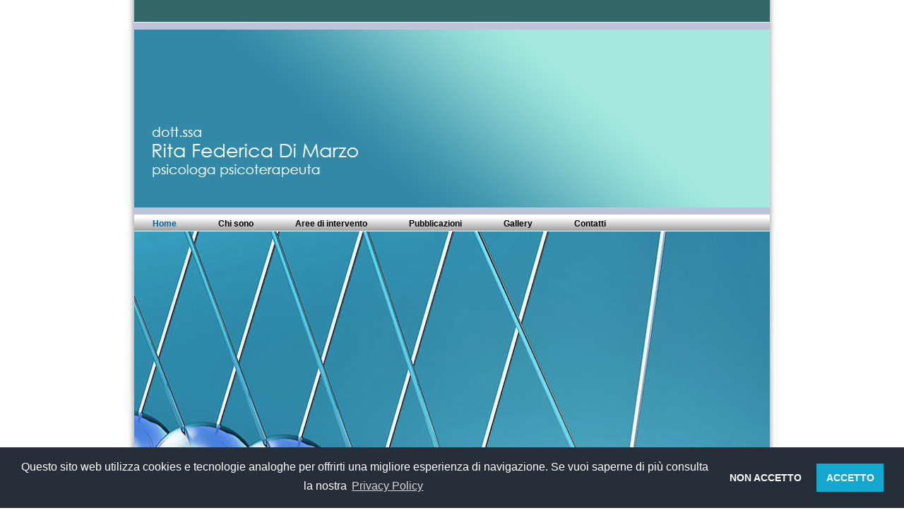

--- FILE ---
content_type: text/html
request_url: http://www.ritafedericadimarzo.it/
body_size: 1671
content:
<!DOCTYPE html PUBLIC "-//W3C//DTD XHTML 1.0 Strict//EN"
	"http://www.w3.org/TR/xhtml1/DTD/xhtml1-strict.dtd">
<html xmlns="http://www.w3.org/1999/xhtml" lang="en-US">
<head>
<title>Dott.ssa Rita Federica Di Marzo Psicologa Psicoterapeuta Roma Gaeta</title>
<meta name="description" content=""/>
<meta name="keywords" content=""/>
<link href="css/ritafedericadimarzo.css" rel="stylesheet" type="text/css"/>
<meta http-equiv="content-type"
    content="text/html; charset=utf-8" />
<style type="text/css">
<!--
.Stile6 {color: #CCCCCC}
.Stile7 {color: #FFFFFF}
-->
</style>






<link rel="stylesheet" type="text/css" href="/cookie/cookieconsent.min.css" />
<script src="/cookie/cookieconsent.min.js"></script>
<script>

var shinystat = '<script class="shinystat" type="text/javascript" src="http://codice.shinystat.com/cgi-bin/getcod.cgi?USER=SS-18312728-4dcfb"></script'+
				'>' +
				'<a href="http://www.shinystat.com/it" target="_top">' +
				'<img src="http://www.shinystat.com/cgi-bin/shinystat.cgi?USER=SS-18312728-4dcfb" alt="Utenti connessi" border="0" align="bottom" /></a>';

window.addEventListener("load", function(){
	
window.cookieconsent.initialise({
  "palette": {
    "popup": {
      "background": "#252e39"
    },
    "button": {
      "background": "#14a7d0"
    }
  },
  "type": "opt-in",
  "content": {
    "message": "Questo sito web utilizza cookies e tecnologie analoghe per offrirti una migliore esperienza di navigazione. Se vuoi saperne di più consulta la nostra",
    "deny": "NON ACCETTO",
    "allow": "ACCETTO",
    "link": "Privacy Policy",
    "href": "http://www.ritafedericadimarzo.it/privacy-policy.html"
  },
"revokable": false,
  "onInitialise": function (status) {
  var type = this.options.type;
  var didConsent = this.hasConsented();
  if (type == 'opt-in' && didConsent) {
    // enable cookies
    document.body.innerHTML += shinystat;
    
  }
  if (type == 'opt-out' && !didConsent) {
    // disable cookies
    location.reload();
  }
},
 
"onStatusChange": function(status, chosenBefore) {
  var type = this.options.type;
  var didConsent = this.hasConsented();
  if (type == 'opt-in' && didConsent) {
    // enable cookies
    document.body.innerHTML += shinystat;
    location.reload();
  }
  if (type == 'opt-out' && !didConsent) {
    // disable cookies
  }
},
 

  
})});



</script>








</head>
<body>
<div id="wrapper">
  <div id="header">
    <div id="fascia-sopra"></div>
    <div id="fascia-grigia"></div>
    
    
    
    <!– inserire foto intestazione –>
    
    <div id="foto-testata"><img src="img/banner-2-rita-federica-di-marzo-psicologa-psicoterapeuta-roma-gaeta.jpg" width="900" height="252" alt="foto-testata" /></div>
  </div>
  
  
  
  <!– pulsantiera, attivare la classe acceso nella pagina in cui ci si trova –>
  
  <div id="pulsantiera">
    <ul>
      <li class="acceso">Home</li>
      <li><a href="chi-sono.html">Chi sono</a></li>
      <li><a href="aree-di-intervento.html">Aree di intervento</a></li>
      <li><a href="pubblicazioni.html">Pubblicazioni</a></li>
	  <li><a href="gallery.html">Gallery</a></li>
      <li><a href="contatti.html">Contatti</a></li>
    </ul>
  </div>
 
 
 
  <!– contenitore per foto centrale –>
  
  <div id="content-home"><div id="foto-home"> <img src="img/home-rita-federica-di-marzo-psicologa-psicoterapeuta-roma-gaeta.jpg" alt="" width="900" height="601" /></div>
  </div>
  <div id="footer">
    <div id="testo-footer">Copyright © 2019 dott.ssa Rita Federica Di Marzo &nbsp;<span class="Stile6">I</span> &nbsp;Tutti i diritti riservati&nbsp; <span class="Stile6">I</span> &nbsp;Created by <a href="http://www.webwizard.it" target="_blank" class="Stile7 Stile5 Stile29">Webwizard Graphic &amp; Web Design</a> <span class="Stile6">&nbsp;I&nbsp;</span> <a href="privacy-policy.html" class="Stile8 Stile4 Stile28 Stile6">PRIVACY POLICY</a></div>
	
  </div>
</div>







</body>
</html>

--- FILE ---
content_type: text/css
request_url: http://www.ritafedericadimarzo.it/css/ritafedericadimarzo.css
body_size: 2395
content:
body {
	margin: 0;
	padding: 0;
	font-family: Arial, Helvetica, sans-serif;
	background-color: #FFFFFF;
	text-align: center;
	
}
#wrapper {
	position: relative;
	text-align: left;
	width: 920px;
	margin-right: auto;
	margin-left: auto;
	background-image: url(../img/ombrina.png);
	background-repeat: repeat-y;
	background-position: center;
}


#header {
	position:relative;
	width: 900px;
	margin-left: 10px;
	height: 284px;
}





#foto-testata {
	position:relative;
	width: 900px;
}




#content {
	margin-left: 10px;
	width: 900px;
	background-image: url(../img/sfondo-menu-dx.jpg);
	background-repeat: repeat-y;
	background-position: 710px;
	float: left;
	position: relative;
}

#content-home {
	margin-left: 10px;
	width: 900px;
	background-image: url(../img/sfondo-menu-dx.jpg);
	background-repeat: repeat-y;
	background-position: 700px;
	float: left;
	position: relative;
}

#content h1 {
	font-size: 15px;
	color: #016699;
	text-transform: none;
	text-align: left;
}

#content p {
	font-size: 12px;
	line-height: 18px;
	color: #000000;
}



#content strong {
	font-size: 12px;
	line-height: 18px;
	color: #000000;
}




#footer {
	background-color: #336666;
	height: 25px;
	clear: both;
	width: 900px;
	border-top-width: 1px;
	border-top-style: solid;
	border-top-color: #FFF;
	margin-left: 10px;
	font-family: Arial, Helvetica, sans-serif;
	font-size: 12px;
	color: #FFF;
	text-align: left;
}

#footer-home {
	background-color: #016699;
	height: 25px;
	clear: both;
	width: 900px;
	border-top-width: 1px;
	border-top-style: solid;
	border-top-color: #FFF;
	margin-left: 10px;
	font-family: Arial, Helvetica, sans-serif;
	font-size: 12px;
	color: #FFF;
	text-align: right;
	display: block;
}


#titolo {
	font-size: 11px;
	text-align:right;
	color: #EE7F15;
	text-transform: uppercase;
	font-weight: lighter;
	position: absolute;
	width: 200px;
	left: 537px;
	top: 11px;
}




#icona-gallery {
	background-image: url(../img/gallery-logo.png);
	background-repeat: no-repeat;
	height: 94px;
	width: 145px;
	position: absolute;
	z-index: 20;
	left: 789px;
	top: -48px;
}





#pulsantiera {
	height: 11px;
	border-bottom-width: 1px;
	border-bottom-style: solid;
	border-bottom-color: #FFF;
	background-image: url(../img/fondo-pulsantiera.jpg);
	background-repeat: repeat-x;
	background-position: center center;
	padding-top: 16px;
	padding-bottom: 6px;
	width: 900px;
	margin-top: 10px;
	margin-left: 10px;
}





#pulsantiera ul {
	font-family: Verdana, Arial, Helvetica, sans-serif;
	font-size: 12px;
	list-style: none;
	padding-top: 0;
	padding-left: 24px;
	padding-bottom: 0;
	margin-top: 0;
	margin-right: 0;
	margin-bottom: 0;
	margin-left: 0px;
}
  
#pulsantiera ul li {
	
	height: 10px;
	margin: 2px;
	float: left; 
	
}
  
#pulsantiera ul li a {
	color: #000000;
	display: block;
	font-weight: bold;
	line-height: 10px;
	text-decoration: none;
	height: 10px;
	text-align: left;
	padding-right: 55px;
}
  
#pulsantiera a:link, #pulsantiera a:visited {
	color: #000000;
}






#pulsantiera a:hover {
	color: #016699;
}




.acceso {
	color: #016699;
	display: block;
	font-weight: bold;
	line-height: 10px;
	text-decoration: none;
	height: 10px;
	text-align: left;
	padding-right: 55px;	
}

.acceso-sx {
	font-family: Arial, Helvetica, sans-serif;
	font-size: 15px;
	color: #016699;
		padding-top: 0px;
	padding-bottom: 5px;
}










#fascia-sopra {
	background-color: #336666;
	height: 31px;
	width: 900px;
	border-bottom-width: 1px;
	border-bottom-style: solid;
	border-bottom-color: #FFF;
}
#fascia-grigia {
	background-color: #bdc5db;
	height: 10px;
	width: 900px;
}
#testo-footer {
	padding-top: 5px;
	padding-left: 25px;
}


#contenitore-sx {
	float: left;
	width: 660px;
	position: relative;
	padding-left: 25px;
}
#contenitore-dx {
	width: 190px;
	position: relative;
	padding-top: 80px;
	padding-bottom: 150px;
	float: right;
	height: 700px;
}
#titolo-pagina {
	font-family: Verdana, Arial, Helvetica, sans-serif;
	font-size: 12px;
	font-style: normal;
	color: #016699;
	padding-top: 17px;
	border-bottom-width: 1px;
	border-bottom-style: solid;
	border-bottom-color: #999;
	margin-bottom: 25px;
}


#testo-contatti-sx {
	width: 220px;
	float: left;
	position: relative;
	font-size: 12px;
	line-height: 18px;
	color: #000000;
}

#testo-contatti-sx a {
	position: relative;
	font-size: 12px;
	line-height: 18px;
	color: #000000;
}


#testo-contatti-sx a:link, #testo-contatti-sx a:visited {
	text-decoration:none;
}

#testo-contatti-sx a:hover {
	color: #016699;
}



#titolo-contatti {
	font-size: 15px;
	color: #016699;
	text-align: left;
	font-weight: bold;
}

#testo-contatti-sx strong {
	font-size: 12px;
	line-height: 18px;
	color: #000;
}

#titolo-contatti i {
	font-size: 13px;
	color: #016699;
	text-align: left;
	font-style: italic;
	font-weight: lighter;
}




#menu-sx {
	width: 250px;
	float: left;
	position: relative;
}


#menu-sx ul {
	list-style: none;
	padding-left: 0px;
	padding-top: 0px;
	padding-bottom: 20px;
	margin: 0px;
	padding-right: 0px;
}
#menu-sx li {
	font-size: 15px;
	margin-bottom: 10px;
		
}

#menu-sx li a {
	font-family: Arial, Helvetica, sans-serif;
	padding-top: 0px;
	padding-bottom: 5px;
	color: #000;
}

#menu-sx a:link, #menu-sx a:visited {
	display:block;
	text-decoration:none;
}

#menu-sx a:hover {
	color: #016699;
}
#titolo-menu-sx {
	font-family: Verdana, Arial, Helvetica, sans-serif;
	font-size: 15px;
	color: #016699;
	font-weight: normal;
	margin-bottom: 13px;
	line-height: 18px;
}


#titolo-menu-dx {
	font-family: Arial, Helvetica, sans-serif;
	font-size: 15px;
	color: #016699;
	font-weight: bold;
	padding-bottom: 5px;
}




#menu-dx {
	background-color: #cdcccc;
	margin-bottom: 50px;
	
}


#menu-dx ul {
	
	list-style: none;
	padding-left: 0px;
	padding-top: 0px;
	padding-bottom: 5px;
	margin: 0px;
	padding-right: 0px;
}
#menu-dx li {
	padding-left: 10px;
	font-size: 12px;
	margin-right: 10px;
		
}

#menu-dx li a {
	font-family: Verdana, Arial, Helvetica, sans-serif;
	padding-top: 5px;
	padding-bottom: 5px;
	color: #000;
}

#menu-dx a:link, #menu-dx a:visited {
	display:block;
	text-decoration:none;
}

#menu-dx a:hover {
	color: #016699;
}
#titolo-dx {
	font-family: Verdana, Arial, Helvetica, sans-serif;
	font-size: 12px;
	color: #FFF;
	font-weight: bold;
	padding-bottom: 5px;
	padding-left: 10px;
	background-color: #045f84;
	padding-top: 5px;
	margin-bottom: 5px;
}

#titolo-menu-dx {
	font-family: Arial, Helvetica, sans-serif;
	font-size: 12px;
	color: #016699;
	font-weight: bold;
	padding-bottom: 5px;
	padding-top: 10px;
	padding-left: 10px;
}


#titolo-news-principale {
	font-family: Arial, Helvetica, sans-serif;
	float: right;
	width: 250px;
	color: #016699;
}

#titolo-news-dx {
	font-family: Verdana, Arial, Helvetica, sans-serif;
	font-size: 15px;
	font-weight: normal;
}




#titolo-sx-installazioni {
	width: 385px;
	float: right;
	position: relative;
}

#contenuti {
	float: left;
	width: 660px;
	position: relative;
	margin-left: 0px;
	margin-bottom: 40px;
}

#mappa-contatti {
	float: left;
	width: 250px;
	position: relative;
}

#contieni-blocco {
	float: left;
	width: 660px;
	position: relative;
	margin-bottom: 60px;
}

#contieni-blocco-news {
	float: left;
	width: 660px;
	position: relative;
	margin-bottom: 21px;
}

#contieni-foto {
	float: left;
	width: 385px;
	position: relative;
}

#contieni-foto-azienda {
	float: right;
	width: 660px;
	position: relative;
}

#solo-foto-azienda {
	float: right;
	width: 240px;
	position: relative;
}


#contieni-foto-news {
	float: left;
	width: 250px;
	position: relative;
	height: 550px;
}

#testo-contenuti {
	font-family: Verdana, Arial, Helvetica, sans-serif;
	font-size: 12px;
	float: left;
	text-align: justify;
}


#testo-contenuti-installazioni {
	font-family: Arial, Helvetica, sans-serif;
	font-size: 12px;
	width: 385px;
	float: right;
	text-align: justify;
}

#testo-contenuti-news {
	font-family: Arial, Helvetica, sans-serif;
	font-size: 12px;
	float: right;
	text-align: justify;
	color: #000000;
	line-height: 18px;
}

#testo-contenuti-azienda {
	font-family: Verdana, Arial, Helvetica, sans-serif;
	font-size: 12px;
	width: 660px;
	float: left;
	text-align: justify;
	line-height: 18px;
	color: #000000;
	
}



#contenuti-installazioni {
	float: left;
	width: 650px;
	position: relative;
}
#testo-contenuti-installazioni {
	font-family: Arial, Helvetica, sans-serif;
	font-size: 12px;
	width: 395px;
	float: none;
	text-align: justify;
	line-height: 18px;
	margin-top: 2px;
	margin-bottom: 0px;
	color: #999;
}








#contenitore-foto-dx {
	padding-top: 80px;
	height: 174px;
	width: 200px;
}
#foto-home {
	background-color: #CCCCCC;
	height: 601px;
	width: 900px;
}








#cookieChoiceInfo {           /* Imposto le propriet� del banner/dialog box e caratteri del messaggio */
  background-color: #FFFFFF;     /* Lo fondo � di colore nero (#000) */
				 
  font-size: 11px;            /* i caratteri devono essere grandi 16 pixel */
  color: #000000;                /* il colore dei caratteri � grigio chiaro (#DDD) */
  padding: 0px;              /* lo spazio intorno al messaggio (sopra, sotto e di lato) quindi il bordo dista 10 pixel */  
  opacity: .99;                /* questa propriet� modifica la trasparenza del banner/dialogbox */
}
#cookieInfoLink {                      
  color: #000000;                /* il testo del link che aprire la pagina della cookie policy � rosso (#E00)  */
  text-decoration: none; /* questa propriet� indica che il testo del link � sottolineato  */
}
#cookieInfoLink:hover {       /* la parola hover, vicino al selettore, indica che le propriet� seguenti verranno applicate... */
                              /* ... al link che conduce alla cookie policy solo quando il mouse ci passa sopra  */
  color: #F44;                /* il testo del link in questo caso diventa di un rosso pi� chiaro al passaggio del mouse...  */
  test-decoration:none;       /*   .... e allo stesso tempo il testo non sar� pi� sottolineato            */
}
#cookieChoiceDismiss {        /* Impostiamo per il link "accetto/ok/chiudi" le propriet� per renderlo... */
			      /* ...visivamente come un pulsante */
  background-color: #000000;     /* lo sfondo � verde (#0A0) */
  color: #FFF;                /* Il colore del testo � bianco (#FFF) */
  text-decoration: none;      /* Il testo non � sottolineato         */
  font-weight: 600;           /* Il testo � in grassetto             */
  font-size: 11px;
  padding: 0px 3px;          /* Imposto lo spazio tra i caratteri e il bordo del pulsante 2pixel sopra e sotto e 10px ai lati */
  border-radius:  3px;        /* Lo sfondo del pulsante ha i bordi arrotondati con un raggio di 3 pixel */
}
#cookieChoiceDismiss:hover {  /* Passando il mouse sopra il pulsante, questo cambia colore in verde chiaro. */
  background-color: #000000;
}
